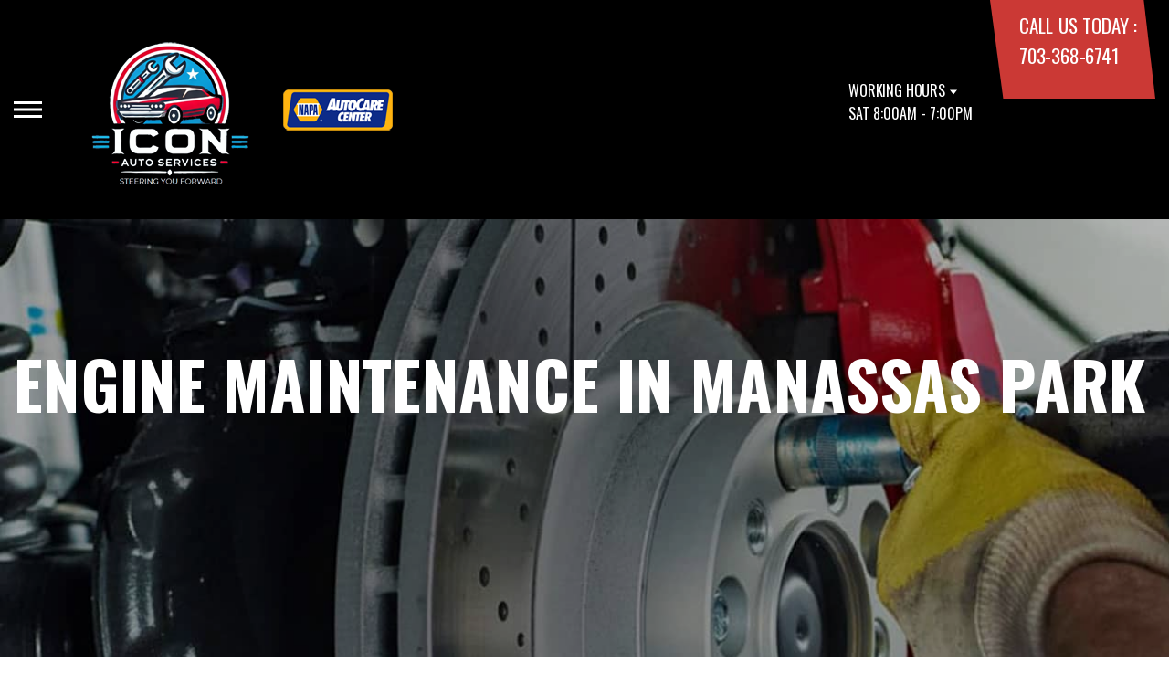

--- FILE ---
content_type: text/html; charset=UTF-8
request_url: https://www.iconautomanassas.com/Manassas-Park-engine-maintenance.html
body_size: 43284
content:
<!DOCTYPE html>
<html lang="en">
	<head>

 		<meta charset="utf-8">
	<meta name="viewport" content="width=device-width, initial-scale=1.0">

	<title>Engine Maintenance and Auto Repair Services, Manassas Park, VA | Icon Auto Services</title>
 	<meta http-equiv="Content-type" content="text/html; charset=utf-8" />
 	<meta name="geo.position" content="38.770321; -77.43762219999999"/>
 	<meta name="geo.placename" content="Manassas Park, VA"/>
 	<meta name="geo.region" content="US-VA" />
 	<meta name="ICBM" content="38.770321,-77.43762219999999" />
 	<meta name="Description" content="Get expert engine maintenance and auto repair services. Our skilled mechanics ensure your vehicle performs its best. Schedule your service today!"/>
 	<meta name="viewport" content="width=device-width, initial-scale=1.0">
 	<link rel="shortcut icon" type="image/x-icon" href="https://cdn.repairshopwebsites.com/defaults/images/favicon.ico" />
 	<meta charset="utf-8" />
 	<meta name="thumbnail" content="https://www.iconautomanassas.com/custom/shop-small.jpg" />         <meta property="og:image" content="https://www.iconautomanassas.com/custom/shop-small.jpg" />
 	<link rel="canonical" href="https://www.iconautomanassas.com/Manassas-Park-engine-maintenance.html" />
 	
 
 		<link rel="stylesheet" href="https://cdn.repairshopwebsites.com/defaults/css/rateit.css" type="text/css" media="screen" />
	<link href="https://fonts.googleapis.com/css?family=Oswald:300,400,500,600,700&display=swap" rel="stylesheet">

	<!-- Vendor Styles -->
	<link rel="stylesheet" href="css/aos.css" />

	<!-- App Styles -->
	<link rel="stylesheet" href="https://cdn.repairshopwebsites.com/templates/71/css/css.css" />
	<link rel="stylesheet" href="https://cdn.repairshopwebsites.com/defaults/css/default.css" type="text/css" media="all" />


 	<style>


body {
    color: #000000; 
    background-color: #FFFFFF; 
    
}

h1 {
  color: #000000; 

}

.header {
    background-color: #000000; 
    color: #FFFFFF; 
}

.hours_dropdown {
    color: #FFFFFF; 
}

.header .header__contacts {
    background-color: #CB3935; 
}

.contacts {
    color: #FFFFFF;
}

.nav-trigger span, .nav-trigger:before, .nav-trigger:after {
    background-color: #FFFFFF; 
}

.nav {
    background-color: rgba(0,0,0, 0.96); 
    
    color: #C8C3C3; 

}

@media (max-width: 767px) {
.nav > ul > li:hover > a {
    background: rgba(0,0,0, 0.96);
}}

.nav > ul > li > a {
    color: #C8C3C3;
}

.nav .sub a {
    color: #C8C3C3;
}


.nav li a:hover  {
    color: #FFFFFF !important;
}

.nav .sub a:hover  {
    color: #FFFFFF !important;
}



.hero__content h1 {
    color: #FFFFFF; 
}

.hero__content h2 {
    color: #FFFFFF; 
}

.hero__content p {
    color: #FFFFFF; 
}


.hero__content .btn {

    background-color: #1C6CA9; 
    color: #FFFFFF; 

}


.hero .hero__bar {

    background-color: #CB3935; 
    color: #FFFFFF;
}

.list-locations {
    color: #FFFFFF;
}

.section-serving .section__aside { 
    background-color: #1C6CA9;
}

.section-serving .section__content {
    background-color: #FFFFFF;
}

.section-serving {
    background-color: #FFFFFF;
}

.section-serving h2.h4 {
    color: #FFFFFF; 
}

.list-cities {
    color: #000000; 
}

.services--section .grid__col:hover {
  -webkit-box-shadow: 0 0 3.6rem 0 rgba(187,34,34, 0.26);
          box-shadow: 0 0 3.6rem 0 rgba(187,34,34, 0.26);
}

.services--section { 
    background-color: #FFFFFF ; 
}

.services--section .section__head {
    color: #000000; 
}

.services--section .section__head h2 {
    color: #000000; 
}

.services--section .h6 {
    color: #000000; 
}

.services--section p {
    color: #000000; 
}

.services--section .btn {
    background-color: #1C6CA9; 
    color: #FFFFFF; 
}

.section--cards {
   background-color: #FFFFFF; 
}

.section--cards .section__head {
    color: #000000; 
}

.section--cards .section__head h2 {
    color: #000000; 
}

.section--cards .coupons--color1 .card__head {
 background-color: #1C6CA9; 
}

.section--cards .coupons--color1 .card__head-content {
  color: #FFFFFF; 

}

.coupons--color2 .card__head-content h3.h3 {
  color: #FFFFFF !important; 
}

.coupons--color1 .card__head-content h3.h3 {
  color: #FFFFFF !important; 
}

.section--cards .coupons--color2 .card__head {
 background-color: #1C6CA9; 
}

.section--cards .coupons--color2 .card__head-content {
  color: #FFFFFF; 

}


.card__body {
    background-color: #FFFFFF;
}

.card {
    background-color: #FFFFFF;
}

.section--cards .h5 {
    color: #060049 !important;  
}

.section--cards .card p {
    color: #000000 !important;  
}

.section--cards .btn {
    background-color: #161616; 
    color: #FFFFFF; 
}

.section--testimonials .h3 {
    color: #000000; 
}

.section--testimonials {
    background-color: #FFFFFF; 
}

.testimonial {
    background-color: #FFFFFF; 

}

.testimonial blockquote {
    color: #000000; 
}

.testimonial cite {
    color: #000000; 

}

.section--testimonials .btn {
    background-color: #1C6CA9; 
    color: #FFFFFF;
}


.section--articles {
    background-color: #FFFFFF; 
}


.section--articles .section__head {
 color: #000000; 
}

.section--articles .section__head h2 {
 color: #000000; 
}

.article h3.h5 {
    color: #050505; 
}

.article p {
    color: #000000; 
}


.article .link {
    color: #05236D; 
}

.article .link:hover {
    color: #BB2222; 
}



.section-associations .section__aside {
    background-color: #CB3935; 
}

.section-associations .section__content{
    background-color: #EFEFEF; 
}

.section-associations {
    background-color: #EFEFEF; 
}

.section-associations .section__aside-inner h4 {
    color: #FFFFFF; 

}

.section--locations {
    background-color: #FFFFFF ; 
}

.section--locations .section__content {
    background-color: #1C6CA9 ; 
}

.section--locations .contacts {
    color: #FFFFFF; 
}

.footer {
    background-color: #000000; 
    color: #FFFFFF; 
}

.footer h3 {
    color: #FFFFFF; 
}

.footer .copy_shell {
    background-color: #000000; 
}

.footer .copyright p {
    color: #FFFFFF; 
}


.section--about h2.h3 small {
    color: #1C6CA9;
}

.section--about { 
    color: #000000;
}

.section--about .h1, h1, .h2, h2, .h3, h3, .h4, h4, .h5, h5, .h6, h6 { 
    color: #000000;
}

.contacts li {
    margin-right: 10px;
}

.dropdown--hours {
    background-color: rgba(0,0,0, 0.66) !important;
}

.dropdown--hours ul {
    background-color: rgba(0,0,0, 0.66);
    color: #FFFFFF;
}

.section--locations .btn {
    background-color: #CB3935;
    color: #FFFFFF;
}


.section--invite {
    background-color: #113692; 
}

.section--invite h2 {
    color: #FFFFFF;
}

.section--invite .section__content {
    color: #FFFFFF;
}


.section--invite .btn {
    background-color: #BB2222;
    color: #FFFFFF;

}

.section-newsletter .section__aside {
    background-color: #BB2222; 
}

.section-newsletter .section__content{
    background-color: #EFEFEF; 
}

.section-newsletter {
    background-color: #EFEFEF; 
}

.section-newsletter .section__aside-inner h4 {
    color: #FFFFFF; 

}

.section-newsletter .btn {
    background-color: #113796; 
    color: #FFFFFF; 
}

.fancy-wrapper h1 { color: inherit; }
#appointment h2 { color: inherit; }
#type_of_appointment_tbl { color: inherit; }
.small_notes { color: inherit; }
#survey_table td { color: inherit; }
#survey_table th { color: inherit; }

.hero .hero__content { text-align: left; }




.footer_new {
  background-color:#000000;
  color: #FFFFFF;
}

.footer_new h5 {
  color: #FFFFFF;
}

.footer_new h6 {
  color: #FFFFFF;
}

.footer_new .footer__actions_new ul a {
  background-color: #FFFFFF;
}

.footer_new .footer__actions_new ul picture {
  background-color:#000000;
}

.footer_new .footer__actions_new {
    border: 1px solid #FFFFFF;
}

</style>
        <script src="https://code.jquery.com/jquery-3.1.1.min.js" integrity="sha256-hVVnYaiADRTO2PzUGmuLJr8BLUSjGIZsDYGmIJLv2b8=" crossorigin="anonymous"></script>	

<script src="js/functions.js" defer></script>

<script src="js/dropdown.js" defer></script>

<script type="text/javascript" src="https://cdn.repairshopwebsites.com/defaults/js/jquery.rateit.js" defer></script>

<script type="text/javascript">
// Mobile slide up menu
$(function() {
  $('.footer-call-btn-overlay .btn__close').on('click', function (e) {
    e.preventDefault();
    $('.footer-call-btn-overlay').slideUp();
  });	
});
</script>





<script>
$( document ).ready(function() {

	// Hours
	 var today = new Date();
	 var day = today.getDay();
	 
	 if (day == 0) {
		$("#sun").addClass("active");
	        const todayHours = $('.dropdown--hours .active').html();
	        $('.hours__today').html("SUN " + todayHours);

	 } else if (day == 1) {
		$("#mon").addClass("active");
	        const todayHours = $('.dropdown--hours .active').html();
	        $('.hours__today').html("MON " + todayHours);

	 } else if (day == 2) {
		$("#tue").addClass("active");
	        const todayHours = $('.dropdown--hours .active').html();
	        $('.hours__today').html("TUE " + todayHours);

	 } else if (day == 3) {
		$("#wed").addClass("active");
	        const todayHours = $('.dropdown--hours .active').html();
	        $('.hours__today').html("WED " + todayHours);

	 } else if (day == 4) {
		$("#thur").addClass("active");
	        const todayHours = $('.dropdown--hours .active').html();
	        $('.hours__today').html("THU " + todayHours);

	 } else if (day == 5) {
		$("#fri").addClass("active");
	        const todayHours = $('.dropdown--hours .active').html();
	        $('.hours__today').html("FRI " + todayHours);

	 } else if (day == 6) {
		$("#sat").addClass("active");
	        const todayHours = $('.dropdown--hours .active').html();
	        $('.hours__today').html("SAT " + todayHours);
	 }


	
	

});
</script>




        


<script type="application/ld+json"> { "@context" : "http://schema.org", "@type" : "AutoRepair", "name" : "Icon Auto Services", "description" : "Icon Auto Services | Expert Auto Repair Services in Manassas Park, VA. Call Today 703-368-6741 or drop by 9206 Venture Court", "url" : "https://www.iconautomanassas.com", "id" : "https://www.iconautomanassas.com/", "image" : "https://www.iconautomanassas.com/custom/logo.png", "priceRange" : "$", "address" : { "@type": "PostalAddress", "streetAddress": "9206 Venture Court Unit C1", "addressLocality": "Manassas Park", "addressRegion": "VA", "postalCode": "20111", "addressCountry": "US"}, "geo" : { "@type": "GeoCoordinates", "latitude": "38.770321", "longitude": "-77.43762219999999"}, "telephone" : "703-368-6741", "openingHours": [ "Mo 08:00-20:00", "Tu 08:00-20:00", "We 08:00-20:00", "Th 08:00-20:00", "Fr 08:00-20:00", "Sa 08:00-19:00", "Su 00:00-00:00"], "areaServed" : ["Manassas Park", "Manassas", "Manassas", "Centreville", "Gainesville", "Woodbridge", "Fairfax", "Loudoun", "Reston", "Tysons"], "sameAs" : ["https://goo.gl/maps/twn3Qaro3wsMLvAu6","https://www.facebook.com/Icon-Auto-Services-167379565034350/"], "aggregateRating" : {"@type": "AggregateRating", "ratingValue": "5.0",  "reviewCount": "1"},"review": [{"@type": "Review", "url": "https://www.iconautomanassas.com/Manassas-testimonials.html","author": {"@type": "Person","name": "Morgin" },"description": "First of all: Yusuf is a gentleman and a scholar! I had some issues with my car recently. He went above and beyond in several different ways that he really didn't have to. He did though! The amount of stress he took of my back is a significant weight off my back. This was my first experience but I already know I'll be back.\r\n\r\nYusuf, thank you again!", "inLanguage": "en", "reviewRating": { "@type": "Rating","worstRating": 1,"bestRating": 5,"ratingValue": 5.0}}]} </script>

</head>

<body>

	<div class="wrapper">

    

<header class="header">
	<a href="#content" class="sr-only skipper" title="">Skip to main content</a>

	<div class="header__inner">
		<div class="header__aside">
			<div class="header__actions">
				<a href="#" class="nav-trigger js-nav-trigger" title="open-navigation-button">
					<span></span>
				</a>
			</div><!-- /.header__actions -->

			<nav class="nav js-nav-holder">
                                            <ul><li class = " has-dd"><a href = "Manassas-Park-auto-repairs.html">Our Shop</a><div class = "sub"><ul><li><a href = "Manassas-Park-auto-repair-shop-location.html">Location</a></li><li><a href = "Manassas-Park-testimonials.html">Reviews</a></li><li><a href = "Manassas-Park-customer-service.html">Customer Service</a></li></ul></div></li><li class = " has-dd"><a href = "Manassas-Park-auto-service-repair.html">Auto Repair</a><div class = "sub"><ul><li><a href = "Manassas-Park-auto-service-repair.html">Repair Services</a></li><li><a href = "Manassas-Park-new-tires.html">Tires</a></li><li><a href = "guarantee.html">Guarantees</a></li></ul></div></li><li class = " has-dd"><a href = "Manassas-Park-auto-repair-shop.php">Repair Tips</a><div class = "sub"><ul><li><a href = "Manassas-Park-auto-repair-shop.php">Contact Us</a></li><li><a href = "Manassas-Park-broken-car.html">Is My Car Broken?</a></li><li><a href = "Manassas-Park-general-maintenance.html">General Maintenance</a></li><li><a href = "Manassas-Park-helpful-info.html">Cost Saving Tips</a></li><li><a href = "Manassas-Park-gas-price-calculator.php">Trade in a Gas Guzzler</a></li><li><a href = "Manassas-Park-tire-selector.php">Buy Tires</a></li></ul></div></li><li class = " has-dd"><a href = "Manassas-Park-auto-repair-shop.php">Contact Us</a><div class = "sub"><ul><li><a href = "Manassas-Park-auto-repair-shop.php">Contact Us</a></li><li><a href = "Manassas-Park-auto-repair-shop-location.html">Location</a></li><li><a href = "defaults/files/DrivabilityForm.pdf" target = "new">Drop-Off Form</a></li><li><a href = "Manassas-Park-customer-survey.php">Customer Survey</a></li><li><a href = "Manassas-Park-appointment-request.php">Appointment Request</a></li><li><a href = "Manassas-Park-ask-an-expert.php">Ask The Mechanic</a></li><li><a href = "Manassas-Park-review-our-service.php">Review Our Services</a></li></ul></div></li><li><a href = "Manassas-Park-appointment-request.php">Appointment Request</a></li></ul>                                       
			</nav><!-- /.nav -->

			<a href="index.php" class="logo" title="">
				<img src="custom/logo.png" alt="logo-image" width="182" height="69">
			</a>

                        <a href = "http://www.napaautocare.com/" target = "new"><img src = "images/logo_Napa_Auto_Care.png" alt = "NAPA" border = "0"></a>

		</div><!-- /.header__aside -->

		<div class="header__content">
			<div class="dropdown js-dropdown hidden-xs hours_dropdown">
				<span class="dropdown__title">working hours</span>

				<p class="dropdown__message hours__today"></p>

				<ul class = "dropdown--hours">
                                      <ul>
									<li>
										<strong>Mon</strong>
										
										<span id="mon" >8:00AM - 8:00PM</span>
									</li>
									
									<li>
										<strong>Tue</strong>
										
										<span id="tue">8:00AM - 8:00PM</span>
									</li>
									
									<li>
										<strong>Wed</strong>
										
										<span id="wed">8:00AM - 8:00PM</span>
									</li>
									
									<li>
										<strong>Thu</strong>
										
										<span id="thur">8:00AM - 8:00PM</span>
									</li>
									
									<li>
										<strong>Fri</strong>
										
										<span id="fri">8:00AM - 8:00PM</span>
									</li>
									
									<li>
										<strong>Sat</strong>
										
										<span id="sat">8:00AM - 7:00PM</span>
									</li>
									
									<li>
										<strong>Sun</strong>
										
										<span id="sun">Closed</span>
									</li>

<li><small><div style='text-align:center;'></div></small></li>
								</ul>
				</ul>
			</div><!-- /.dropdown -->

			<div class="header__contacts hidden-xs">
				<div class="contacts">
					<span>call us today :</span>
					<ul>
						<li><a href = "tel:7033686741">703-368-6741</a></li>
					</ul>
				</div><!-- /.contacts -->
			</div><!-- /.header__contacts -->

		</div><!-- /.header__content -->
	</div><!-- /.header__inner -->
</header><!-- /.header -->


<div class="content" id="content">


			<div class="hero hero--alt" id="content">
				<div class="shell">
					<div class="hero__actions-mobile visible-xs-block hidden-sm">
						<ul class="list-features">
							<li>
								<a href="#" class="list__image" title="">
									<img src="images/clock@2x.png" alt="image-clock" width="16" height="17">
								</a>
							</li>

							<li>
								<a href="#" class="list__image" title="">
									<img src="images/location-icon-blue@2x.png" alt="image-location" width="9" height="14">
								</a>
							</li>

							<li>
								<a href="#" class="list__image" title="">
									<img src="images/phone@2x.png" alt="image-phone" width="13" height="13">
								</a>
							</li>
						</ul><!-- /.list-features -->
					</div><!-- /.hero__actions-mobile visible-xs-block hidden-sm -->

					<div class="hero__bar hidden-xs">
						<div class="hero__bar-inner">
							<ul class="list-locations list-locations--alt">
                                                                 <div class = "nav-location" style = "display: block !important;">
<p><img src="images/white_icon.png" alt="pin" width="12" height="12"><b>    Icon Auto Services</b>
<a href = "https://maps.google.com/maps?q=9206 Venture Court Unit C1 Manassas Park VA, 20111" target = "new">9206 Venture Court<br>Unit C1
Manassas Park, VA 20111</a>
<a href = "tel:7033686741">703-368-6741</a>
</div>
							</ul><!-- /.list-locations list-locations-/-alt -->
						</div><!-- /.hero__bar-inner -->
					</div><!-- /.hero__bar -->

					<figure class="hero__image-bg">
						<img src="images/hero-alt.jpg">
					</figure><!-- /.hero__image-bg -->

                                        <div class="hero__content">
						<h1>Engine Maintenance in Manassas Park</h1>
					</div><!-- /.hero__content -->
				</div><!-- /.shell -->
			</div><!-- /.hero hero--alt -->


<div class='shell'>

<br>

                        <div class="breadcrumbs" >
                                <div class="shell">
                                        <a href="index.php">ICON AUTO SERVICES</a> > <a href = "Manassas-Park-auto-service-repair.html">Top Level Auto Repair & Maintenance Services</a> > <a href = "Manassas-Park-engine-maintenance.html">ENGINE MAINTENANCE</a><br>
                                </div><!-- /.shell -->
                        </div><!-- /.breadcrumbs -->

<h2>Engine Repair & Maintenance in Manassas Park</h2> 
<p> Your engine is one of, if not the most important component of your car. Without it working in proper order, it's impossible for you to go anywhere. If it runs inefficiently, you may face a whole host of problems that can be avoided with relatively simple maintenance. At Icon Auto Services we provide all of the expertise and parts needed to keep your engine running happily and at peak efficiency.</p> 

<p>Below are the services we can perform to ensure your engine remains healthy:</p> 
<center></center>

<p><b>Check Engine Light</b><br>No one likes to see their car's "Check Engine" light come on. The light could mean a costly problem, like a bad catalytic converter, or it could be something minor, like a loose gas cap. At Icon Auto Services, we can pull the code and diagnose the problem for you. Give us a call at <a href = "tel:7033686741">703-368-6741</a> or stop by the shop for our expert assistance.</p><p><b>Diesel</b><br>Although diesel engines don't require tune-ups and tend to last longer than gasoline engines, they do require regular maintenance. Typical maintenance tasks include:<ul><li>Changing the oil & filter</li><li>Changing the air filter</li><li>Changing the fuel filter</li><li>Bleeding the fuel system</li><li>Draining the water separators</li><li>Refilling the urea injection system</li></ul><p>You can count on the experts at Icon Auto Services to help your diesel engine last a long time.</p></p><p><b>Fuel Injection</b><br>Fuel injection is a system for admitting fuel into an engine. Since 1990, fuel injectors have completely replaced carburetors as the primary means of getting gasoline into the engine. A fuel injector atomizes the fuel by forcibly pumping it through a small nozzle (under high pressure). Failure of the fuel injection system means poor performance and ultimately destroys the engine. </p><p><b>Ignition</b><br>Your vehicle's ignition system is responsible for starting the engine by delivering an electrical spark that ignites the air-fuel mixture in the combustion chamber. Issues can involve a worn ignition switch, a faulty ignition coil or broken or corroded wiring. These problems can lead to symptoms like the engine failing to start, intermittent stalling, dashboard warning lights, or even complete power loss while driving.</p><p><b>Ignition Wires & Cables</b><br>These vital parts transfer the spark from the ignition coil to spark plugs that ignite the mixture of fuel and air. The mixture starts the engine. Over time, ignition wires and cables get weak and break down. This makes it impossible for the spark to reach the engine cylinders. This results in the engine misfiring. Common symptoms of faulty ignition cables and wires are: poor gas mileage, engine misfires, engine light is on, and engine vibration. </p><p><b>Oil, Lube, and Filter</b><br>To keep running smoothly, your car highly relies on oil, lube, and oil filters. Oil helps in lubricating, cooling, and cleaning the internal engine components. With time, motor oil becomes contaminated. Your car needs an oil, lube, and filter change every three months (or 3,000 miles) in order to function optimally. </p><p><b>Spark Plugs</b><br>A spark plug delivers electric current to the combustion chamber from the ignition system. Spark plugs that haven't been changed for a long time can cause ignition problems. At Icon Auto Services, we have automotive experts who will check and replace your spark plugs. For all your spark plug repair or replacement needs, call <a href = "tel:7033686741">703-368-6741</a> or visit Icon Auto Services today.</p>

<p>Whether you're in need of simple oil service, or more significant engine maintenance, call Icon Auto Services at <a href = "tel:7033686741">703-368-6741</a> to learn how we can help you get back on the road quickly!</p> 

		
<h2>Check Engine Light FAQs</h2>

<br><h3>Is it okay to drive with the engine light on?</h3>
<p>The short answer, "No." The longer explanation is the light may indicate a serious engine failure and continuing to use your car as if nothing is wrong could result in a very expensive repair bill. The check engine light means you should stop driving and have your car looked at as soon as possible by a professional at Icon Auto Services in Manassas Park.
</p><h3>What could cause a check engine light to come on?</h3>
<p>Come by Icon Auto Services and we can diagnose the reasons for a check engine light turning on. It can range from something serious like a faulty catalytic converter or potential engine failure to something simple like a loose gas cap or the need for a simple 50K or 100K mile manufacturer maintenance check.
</p><h3>What is the most common problem with my check engine light?</h3>
<p>A loose gas cap is the most common cause of a check engine light coming on. But the best method to determine why the check engine light is on is to have a professional at Icon Auto Services read the diagnostic code in the car's internal OBD computer.</p><h3>What does an intermittent flashing check engine light mean?</h3>
<p>Flashing check engine lights warn of severe situations requiring immediate attention. Get your vehicle to an auto repair shop as quickly as possible or get it safely parked and call a tow truck to take it to your preferred auto repair shop.</p><h3>What does a solid check engine light mean?</h3>
<p>A steady check engine light indicates a non-emergency issue. Come by Icon Auto Services and we can help.</p><h2>Serpentine Belt FAQs</h2>

<br><h3>How do I know if I need to replace my car's serpentine belt?</h3>
<p>If your serpentine belt is failing, you may notice performance issues with your vehicle. The vehicle may frequently overheat. Your air conditioning or power steering may fail to work or not work properly. You may notice your vehicle battery failing to recharge if the alternator is affected by a bad serpentine belt. If you start to notice any of these issues we encourage you to bring your vehicle to Icon Auto Services as soon as possible to avoid bigger problems and breakdown.</p><h2>Spark Plug FAQs</h2>

<br><h3> What else should I replace when replacing spark plugs?</h3>
<p>If you are considering having your vehicle's spark plugs replaced, there's a high probability that your spark plug wires need changing as well. Ignition wires become brittle over time. Old ignition wires can break and cause misfires or declining fuel economy.</p><h3>How do you know when a spark plug needs to be replaced?</h3>
<p>The most common sign a spark plug needs replacing is the feeling that the car's engine is hesitating when accelerating, but other signs may include misfiring at start up, rough idling, sluggish acceleration, declining fuel economy and engine knocking.</p>

<br><div class="cta_container">
		<div class="cta" style="background: linear-gradient(#0F358EB3, #0F358EB3), url(https://cdn.repairshopwebsites.com/defaults/images/Services_CTA_Engine_Maintenance.jpg); background-size: 100% 100%;">
		<p style="color: #FFFFFF;">To learn more about our Engine Maintenance services, call us at <a href = "tel:7033686741">703-368-6741</a> or request a quote by clicking below:</p>
		<br>
		<a style="color: #FFFFFF; background: #C11304;" href="Manassas-Park-auto-repair-shop.php">Request Quote</a>
		</div>
		</div>
		<br>
		<br>
</p>
<script type="application/ld+json">
{
  "@context": "https://schema.org",
  "@type": "FAQPage",
  "mainEntity": [{
    "@type": "Question",
    "name": "How do you know when a spark plug needs to be replaced?",
    "acceptedAnswer": {
      "@type": "Answer",
      "text": "The most common sign a spark plug needs replacing is the feeling that the car's engine is hesitating when accelerating, but other signs may include misfiring at start up, rough idling, sluggish acceleration, declining fuel economy and engine knocking."
    }
  },{
    "@type": "Question",
    "name": "What else should I replace when replacing spark plugs?",
    "acceptedAnswer": {
      "@type": "Answer",
      "text": "If you are considering having your vehicle's spark plugs replaced, there's a high probability that your spark plug wires need changing as well. Ignition wires become brittle over time. Old ignition wires can break and cause misfires or declining fuel economy."
    }
  },{
    "@type": "Question",
    "name": "How do I know if I need to replace my car's serpentine belt?",
    "acceptedAnswer": {
      "@type": "Answer",
      "text": "If your serpentine belt is failing, you may notice performance issues with your vehicle. The vehicle may frequently overheat. Your air conditioning or power steering may fail to work or not work properly. You may notice your vehicle battery failing to recharge if the alternator is affected by a bad serpentine belt.  If you start to notice any of these issues we encourage you to bring your vehicle to Icon Auto Services as soon as possible to avoid bigger problems and breakdown."
    }
  },{
    "@type": "Question",
    "name": "What could cause a check engine light to come on?",
    "acceptedAnswer": {
      "@type": "Answer",
      "text": "Come by Icon Auto Services and we can diagnose the reasons for a check engine light turning on. It can range from something serious like a faulty catalytic converter or potential engine failure to something simple like a loose gas cap or the need for a simple 50K or 100K mile manufacturer maintenance check."
    }
  },{
    "@type": "Question",
    "name": "Is it okay to drive with the engine light on?",
    "acceptedAnswer": {
      "@type": "Answer",
      "text": "The short answer, \"No.\" The longer explanation is the light may indicate a serious engine failure and continuing to use your car as if nothing is wrong could result in a very expensive repair bill. The check engine light means you should stop driving and have your car looked at as soon as possible by a professional at Icon Auto Services in Manassas Park."
    }
  },{
    "@type": "Question",
    "name": "What is the most common problem with my check engine light?",
    "acceptedAnswer": {
      "@type": "Answer",
      "text": "A loose gas cap is the most common cause of a check engine light coming on. But the best method to determine why the check engine light is on is to have a professional at Icon Auto Services read the diagnostic code in the car's internal OBD computer."
    }
  },{
    "@type": "Question",
    "name": "What does a solid check engine light mean?",
    "acceptedAnswer": {
      "@type": "Answer",
      "text": "A steady check engine light indicates a non-emergency issue. Come by Icon Auto Services and we can help."
    }
  },{
    "@type": "Question",
    "name": "What does an intermittent flashing check engine light mean?",
    "acceptedAnswer": {
      "@type": "Answer",
      "text": "Flashing check engine lights warn of severe situations requiring immediate attention. Get your vehicle to an auto repair shop as quickly as possible or get it safely parked and call a tow truck to take it to your preferred auto repair shop."
    }
  }]
}
</script>

<p>Discover More About Engine Repair Services At Icon Auto Services in Manassas Park<br><br><a href="Manassas-Park-auto-ac-repair.html" > Engine Heating & Cooling Services  </a><br><a href="Manassas-Park-auto-maintenance.html" > Car & Truck Care Services  </a><br><a href="Manassas-Park-transmission-repair.html" > Transmission Repair Services
  </a></p>

<br>

</div>



<section class="section section--testimonials">
				<div class="shell">
					<figure class="section__image">
						<img src="images/Testimonials_Back2.jpg" alt="image-people-driving" width="1919" height="683">
					</figure><!-- /.section__image -->

					<div class="section__content">
                                                <header class="section__head">
							<h2 class="h3">OUR REVIEWS</h2>
          <!-- Rateit review stars. This element gets filled by JS below -->  
          <div id='rateit_total'><div class='rateit' data-rateit-value='5.0' data-rateit-ispreset='true' data-rateit-readonly='true'><button id='rateit-reset-3' type='button' data-role='none' class='rateit-reset' aria-label='reset rating' aria-controls='rateit-range-3' style='display: none;'></button></div></div>

							<em id="review_avg">&nbsp;(<span id='review_total'>1</span> Reviews)</em>
						</header><!-- /.section__head -->
						<div class="section__body">
							<div class="testimonials">
								<div class="grid grid--big-gap">
									<div class="grid__col grid__col--1of2 grid__col--eq" style="display: block;">
										<div class="testimonial">
											<figure class="testimonial__image">
												<img src="images/quotes@2x.png" alt="image-quotes" width="34" height="27">
											</figure><!-- /.testimonial__image -->
 <img itemprop="image" class = "hidden-image" src="custom/logo.png" alt="reviewicon"/><meta itemprop="name" content="Icon Auto Services"><meta itemprop="priceRange" content="$"><meta itemprop="telephone" content="703-368-6741"><a class="testimonialLink" href="Manassas-Park-inspections-emissions.html">Inspections and Emissions</a>, near <span itemprop="address"><a class="testimonialLink" href="Manassas.html">Manassas, Virginia</a></span><br>


											<div class="testimonial__content">
												<blockquote>
													<p>First of all: Yusuf is a gentleman and a scholar! I had some issues with my car recently. He went above and beyond in several different ways that he really didn't have to. He did though! The amount of stress he took of my back is a significant weight off my back. This was my first experience but I already know I'll be back.

Yusuf, thank you again!</p>
												</blockquote>

												<cite><span itemprop="author">Morgin</span><meta itemprop="datePublished" content="2025-02-18">, 02/18/2025</cite>

												<div class="list-stars list-stars--alt">
								<ul class="list-stars">
								  <li>									
                                                                    <div class="rateit" data-rateit-value="5.0" data-rateit-ispreset="true" data-rateit-readonly="true"></div>
								  </li>								
							        </ul><!-- /.list-stars -->
												</div><!-- /.list-stars list-stars-/-alt -->
											</div><!-- /.testimonial__content -->
										</div><!-- /.testimonial -->
									</div><!-- /.grid__col grid__col-/-1of2 grid__col-/-eq -->

									<div class="grid__col grid__col--1of2 grid__col--eq hidden-xs"  style="display: block;">
										<div class="testimonial">
											<figure class="testimonial__image">
												<img src="images/quotes@2x.png" alt="image-quotes" width="34" height="27">
											</figure><!-- /.testimonial__image -->

 <img itemprop="image" class = "hidden-image" src="custom/logo.png" alt="reviewicon"/><meta itemprop="name" content="Icon Auto Services"><meta itemprop="priceRange" content="$"><meta itemprop="telephone" content="703-368-6741"><a class="testimonialLink" href="AC-repair-Manassas-Park.html">AC Repair</a>, near <span itemprop="address"><a class="testimonialLink" href="Manassas.html">Manassas, VA</a></span><br>


											<div class="testimonial__content">
												<blockquote>
													<p>Great and timely service! Will be returning.</p>
												</blockquote>

												<cite><span itemprop="author">Hendrix C.</span><meta itemprop="datePublished" content="2022-09-13">, 09/13/2022</cite>

												<div class="list-stars list-stars--alt">
								<ul class="list-stars">
								  <li>									
                                                                    
								  </li>								
							        </ul><!-- /.list-stars -->
												</div><!-- /.list-stars list-stars-/-alt -->
											</div><!-- /.testimonial__content -->
										</div><!-- /.testimonial -->
									</div><!-- /.grid__col grid__col-/-1of2 grid__col-/-eq -->
								</div><!-- /.grid grid-/-big-gap -->


							</div><!-- /.testimonials -->

                                          <br>
					<div class="section__actions-alt">
						<a href="Manassas-Park-testimonials.html" class="btn btn--blue btn--small" title="">view all reviews</a>

					</div><!-- /.section__actions-alt -->

						</div><!-- /.section__body -->
					</div><!-- /.section__content -->
				</div><!-- /.shell -->
			</section><!-- /.section section-/-testimonials -->





			<section class="section-small section-small--alt section-associations">
				<div class="section__aside">
					<div class="section__aside-inner">
						<h4>partners</h4>
					</div><!-- /.section__aside-inner -->
				</div><!-- /.section__aside -->

				<div class="section__content">
					<div class="list-logos">
            <div class="brands">
                                  <div class="brands__item">
                <div class="brand">
                  <a href = "https://www.napaonline.com/" target='new'><img src = "https://cdn.repairshopwebsites.com/defaults/images/napa_new_sm.png" alt = "NAPA" border = "0"></a>
                </div><!-- /.brand -->
              </div><!-- /.brands__item -->              <div class="brands__item">
                <div class="brand">
                  <img src = "custom/napa_autocare_sm.png" alt = "Napa Auto Center" border = "0">
                </div><!-- /.brand -->
              </div><!-- /.brands__item -->              <div class="brands__item">
                <div class="brand">
                  <a href = "https://www.bgprod.com/services/" target='new'><img src = "https://cdn.repairshopwebsites.com/defaults/images/bg_sm.png" alt = "BG Products" border = "0"></a>
                </div><!-- /.brand -->
              </div><!-- /.brands__item -->
	                          <div class="brands__item">
                <div class="brand">
                  <a href="http://www.carcare.org/" target="new"><img src = "images/logo-carAware.gif" alt = "Car Care Aware" border = "0"></a>
                </div><!-- /.brand -->
              </div><!-- /.brands__item -->


            </div><!-- /.brands -->
				
					</div><!-- /.list-logos -->
				</div><!-- /.section__content -->
			</section><!-- /.section-small section-small-/-alt -->




</div>

                  <footer class="footer_new">
			<div class="shell">
				<div class="footer__inner_new">
					<div class="footer__main_new">
						<div class="footer__content_new">
							<a href="#" class="logo_new logo--small_new">
								<span>Icon Auto Services</span>
							</a><!-- /.logo -->
		
							<p>Call today at <a href = "tel:7033686741">703-368-6741</a> or come by the shop at 9206 Venture Court<br>Unit C1, Manassas Park, VA 20111. Ask any car or truck owner in Manassas Park who they recommend. Chances are they will tell you Icon Auto Services.</p>
						</div><!-- /.footer__content -->
		
						<div class="footer__nav-wrapper_new">
							<h5 class="footer__title_new">Navigation</h5>
		
							<nav class="footer__nav_new">
                                                            <ul>
								<li><a href = "Manassas-Park-auto-repairs.html">Our Shop</a></li><li><a href = "Manassas-Park-auto-service-repair.html">Auto Repair</a></li><li><a href = "Manassas-Park-auto-repair-shop.php">Repair Tips</a></li><li><a href = "Manassas-Park-auto-repair-shop.php">Contact Us</a></li><li><a href = "Manassas-Park-appointment-request.php">Appointment Request</a></li>
                                                            </ul>
							</nav><!-- /.footer__nav -->
						</div><!-- /.footer__nav-wrapper -->
		
						<div class="footer__contacts_new">
							<h5 class="footer__title_new">Contact us</h5><!-- /.footer__title -->
		
							<div class="footer__contact_new">
								<h6>Address</h6>
		
								<address>
									9206 Venture Court<br>Unit C1<br>
		                                                        Manassas Park, VA 20111
								</address>
							</div><!-- /.footer__contact -->
		
							<div class="footer__contact_new footer__contact--tel_new">
								<h6>Phone:</h6>
		
								<a href = "tel:7033686741">703-368-6741</a>
							</div><!-- /.footer__contact -->
		
							<div class="footer__contact_new footer__contact--email_new">
								<a href="Manassas-Park-auto-repair-shop.php">Email Us</a>
							</div><!-- /.footer__contact footer__contact--email -->
						</div><!-- /.footer__contacts -->
		
						<div class="footer__socials_new">
							<div class="socials_new">
								<ul>
									<li><a href = "https://goo.gl/maps/twn3Qaro3wsMLvAu6" target='new'><img src = "https://cdn.repairshopwebsites.com/defaults/images/Google.svg" alt = "Google Business Profile" border = "0"></a></li><li><a href = "https://www.facebook.com/Icon-Auto-Services-167379565034350/" target='new'><img src = "https://cdn.repairshopwebsites.com/defaults/images/Facebook.svg" alt = "Facebook" border = "0"></a></li>
								</ul>
							</div><!-- /.nav -->
						</div><!-- /.footer__socials -->
					</div><!-- /.footer__main -->
		
					<div class="footer__foot_new">
						<div class="footer__foot-aside_new">
							<p>Copyright @ <script type="text/javascript">var today=new Date(); document.write(today.getFullYear());</script> <a href="http://www.repairshopwebsites.com" target="new">Repair Shop Websites</a>. All Rights Reserved | View Our <a href="privacy-policy.html">Privacy Policy</a></p><!-- /.copyright -->
						</div><!-- /.footer__foot-aside -->
		
						<ul class="footer__payments_new">
							<li><img src="https://cdn.repairshopwebsites.com/defaults/images/pay_financing.png" alt = "Financing Available"></li><li><img src="https://cdn.repairshopwebsites.com/defaults/images/pay_amex.png" alt = "American Express"></li><li><img src="https://cdn.repairshopwebsites.com/defaults/images/pay_debit_atm.png" alt = "Debit / ATM"></li><li><img src="https://cdn.repairshopwebsites.com/defaults/images/pay_discover.png" alt = "Discover Card"></li><li><img src="https://cdn.repairshopwebsites.com/defaults/images/pay_fleetcards.png" alt = "Fleetcards"></li><li><img src="https://cdn.repairshopwebsites.com/defaults/images/pay_MC.png" alt = "Master Card"></li><li><img src="https://cdn.repairshopwebsites.com/defaults/images/pay_visa.png" alt = "Visa"></li><li><img src="https://cdn.repairshopwebsites.com/defaults/images/pay_cash_green.png" alt = "Cash Green"></li><li><img src="https://cdn.repairshopwebsites.com/defaults/images/logo_pymt_synchrony.png" alt = "CarCareOne"></li>
						</ul><!-- /.footer__payments -->
					</div><!-- /.footer__foot -->
		
					<div class="footer__actions_new">
						<ul>
							<li>
								<a href="tel:703-368-6741">
							                <picture style="mask-image: url(images/ico-phone-red@2x.png)">
								             <img src="images/ico-phone-red@2x.png" width="29" height="29" crossorigin="anonymous" alt="Phone icon">
							                </picture>
								</a>
							</li>
		
							<li>
								<a href="Manassas-Park-auto-repair-shop-location.html">
							                <picture style="mask-image: url(https://cdn.repairshopwebsites.com/templates/78/images/ico-location-red@2x.png)">
								             <img src="https://cdn.repairshopwebsites.com/templates/78/images/ico-location-red@2x.png" width="31" height="36" crossorigin="anonymous" alt="Location icon">
							                </picture>
								</a>
							</li>
		
							<li>
								<a href="#" class="footer__actions-back-to-top_new">
							                <picture style="mask-image: url(https://cdn.repairshopwebsites.com/templates/78/images/arrow.png)">
								             <img src="https://cdn.repairshopwebsites.com/templates/78/images/arrow.png" width="30" height="30" crossorigin="anonymous" alt="Arrow icon">
							                </picture>
								</a>
							</li>
						</ul>
					</div><!-- /.footer__actions -->
				</div><!-- /.footer__inner -->
			</div><!-- /.shell -->
		</footer><!-- /.footer -->





</body>
</html>

